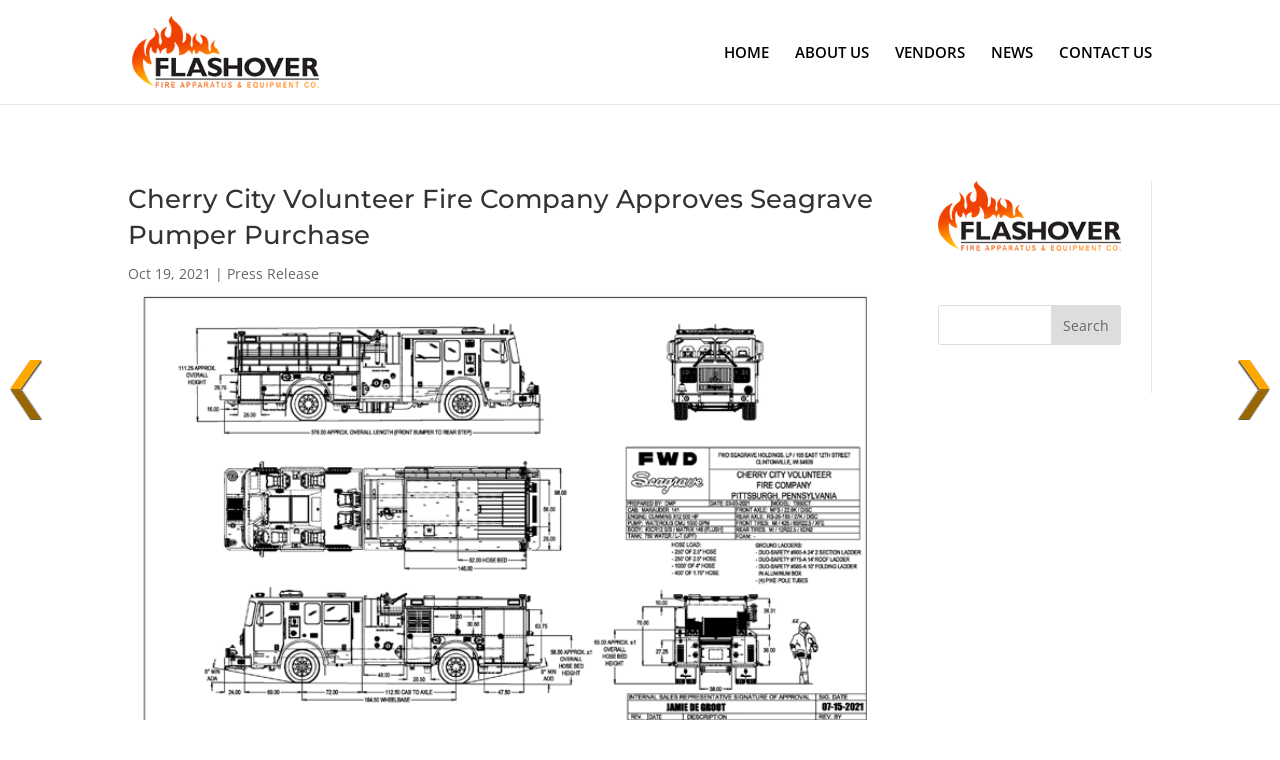

--- FILE ---
content_type: text/html; charset=utf-8
request_url: https://www.google.com/recaptcha/api2/anchor?ar=1&k=6LcCE9IcAAAAABvqmq0mrWnCmkfmRx5erbmgI9FV&co=aHR0cHM6Ly9mbGFzaG92ZXJmaXJlLmNvbTo0NDM.&hl=en&v=PoyoqOPhxBO7pBk68S4YbpHZ&size=invisible&anchor-ms=20000&execute-ms=30000&cb=d3qowcfuab6o
body_size: 48856
content:
<!DOCTYPE HTML><html dir="ltr" lang="en"><head><meta http-equiv="Content-Type" content="text/html; charset=UTF-8">
<meta http-equiv="X-UA-Compatible" content="IE=edge">
<title>reCAPTCHA</title>
<style type="text/css">
/* cyrillic-ext */
@font-face {
  font-family: 'Roboto';
  font-style: normal;
  font-weight: 400;
  font-stretch: 100%;
  src: url(//fonts.gstatic.com/s/roboto/v48/KFO7CnqEu92Fr1ME7kSn66aGLdTylUAMa3GUBHMdazTgWw.woff2) format('woff2');
  unicode-range: U+0460-052F, U+1C80-1C8A, U+20B4, U+2DE0-2DFF, U+A640-A69F, U+FE2E-FE2F;
}
/* cyrillic */
@font-face {
  font-family: 'Roboto';
  font-style: normal;
  font-weight: 400;
  font-stretch: 100%;
  src: url(//fonts.gstatic.com/s/roboto/v48/KFO7CnqEu92Fr1ME7kSn66aGLdTylUAMa3iUBHMdazTgWw.woff2) format('woff2');
  unicode-range: U+0301, U+0400-045F, U+0490-0491, U+04B0-04B1, U+2116;
}
/* greek-ext */
@font-face {
  font-family: 'Roboto';
  font-style: normal;
  font-weight: 400;
  font-stretch: 100%;
  src: url(//fonts.gstatic.com/s/roboto/v48/KFO7CnqEu92Fr1ME7kSn66aGLdTylUAMa3CUBHMdazTgWw.woff2) format('woff2');
  unicode-range: U+1F00-1FFF;
}
/* greek */
@font-face {
  font-family: 'Roboto';
  font-style: normal;
  font-weight: 400;
  font-stretch: 100%;
  src: url(//fonts.gstatic.com/s/roboto/v48/KFO7CnqEu92Fr1ME7kSn66aGLdTylUAMa3-UBHMdazTgWw.woff2) format('woff2');
  unicode-range: U+0370-0377, U+037A-037F, U+0384-038A, U+038C, U+038E-03A1, U+03A3-03FF;
}
/* math */
@font-face {
  font-family: 'Roboto';
  font-style: normal;
  font-weight: 400;
  font-stretch: 100%;
  src: url(//fonts.gstatic.com/s/roboto/v48/KFO7CnqEu92Fr1ME7kSn66aGLdTylUAMawCUBHMdazTgWw.woff2) format('woff2');
  unicode-range: U+0302-0303, U+0305, U+0307-0308, U+0310, U+0312, U+0315, U+031A, U+0326-0327, U+032C, U+032F-0330, U+0332-0333, U+0338, U+033A, U+0346, U+034D, U+0391-03A1, U+03A3-03A9, U+03B1-03C9, U+03D1, U+03D5-03D6, U+03F0-03F1, U+03F4-03F5, U+2016-2017, U+2034-2038, U+203C, U+2040, U+2043, U+2047, U+2050, U+2057, U+205F, U+2070-2071, U+2074-208E, U+2090-209C, U+20D0-20DC, U+20E1, U+20E5-20EF, U+2100-2112, U+2114-2115, U+2117-2121, U+2123-214F, U+2190, U+2192, U+2194-21AE, U+21B0-21E5, U+21F1-21F2, U+21F4-2211, U+2213-2214, U+2216-22FF, U+2308-230B, U+2310, U+2319, U+231C-2321, U+2336-237A, U+237C, U+2395, U+239B-23B7, U+23D0, U+23DC-23E1, U+2474-2475, U+25AF, U+25B3, U+25B7, U+25BD, U+25C1, U+25CA, U+25CC, U+25FB, U+266D-266F, U+27C0-27FF, U+2900-2AFF, U+2B0E-2B11, U+2B30-2B4C, U+2BFE, U+3030, U+FF5B, U+FF5D, U+1D400-1D7FF, U+1EE00-1EEFF;
}
/* symbols */
@font-face {
  font-family: 'Roboto';
  font-style: normal;
  font-weight: 400;
  font-stretch: 100%;
  src: url(//fonts.gstatic.com/s/roboto/v48/KFO7CnqEu92Fr1ME7kSn66aGLdTylUAMaxKUBHMdazTgWw.woff2) format('woff2');
  unicode-range: U+0001-000C, U+000E-001F, U+007F-009F, U+20DD-20E0, U+20E2-20E4, U+2150-218F, U+2190, U+2192, U+2194-2199, U+21AF, U+21E6-21F0, U+21F3, U+2218-2219, U+2299, U+22C4-22C6, U+2300-243F, U+2440-244A, U+2460-24FF, U+25A0-27BF, U+2800-28FF, U+2921-2922, U+2981, U+29BF, U+29EB, U+2B00-2BFF, U+4DC0-4DFF, U+FFF9-FFFB, U+10140-1018E, U+10190-1019C, U+101A0, U+101D0-101FD, U+102E0-102FB, U+10E60-10E7E, U+1D2C0-1D2D3, U+1D2E0-1D37F, U+1F000-1F0FF, U+1F100-1F1AD, U+1F1E6-1F1FF, U+1F30D-1F30F, U+1F315, U+1F31C, U+1F31E, U+1F320-1F32C, U+1F336, U+1F378, U+1F37D, U+1F382, U+1F393-1F39F, U+1F3A7-1F3A8, U+1F3AC-1F3AF, U+1F3C2, U+1F3C4-1F3C6, U+1F3CA-1F3CE, U+1F3D4-1F3E0, U+1F3ED, U+1F3F1-1F3F3, U+1F3F5-1F3F7, U+1F408, U+1F415, U+1F41F, U+1F426, U+1F43F, U+1F441-1F442, U+1F444, U+1F446-1F449, U+1F44C-1F44E, U+1F453, U+1F46A, U+1F47D, U+1F4A3, U+1F4B0, U+1F4B3, U+1F4B9, U+1F4BB, U+1F4BF, U+1F4C8-1F4CB, U+1F4D6, U+1F4DA, U+1F4DF, U+1F4E3-1F4E6, U+1F4EA-1F4ED, U+1F4F7, U+1F4F9-1F4FB, U+1F4FD-1F4FE, U+1F503, U+1F507-1F50B, U+1F50D, U+1F512-1F513, U+1F53E-1F54A, U+1F54F-1F5FA, U+1F610, U+1F650-1F67F, U+1F687, U+1F68D, U+1F691, U+1F694, U+1F698, U+1F6AD, U+1F6B2, U+1F6B9-1F6BA, U+1F6BC, U+1F6C6-1F6CF, U+1F6D3-1F6D7, U+1F6E0-1F6EA, U+1F6F0-1F6F3, U+1F6F7-1F6FC, U+1F700-1F7FF, U+1F800-1F80B, U+1F810-1F847, U+1F850-1F859, U+1F860-1F887, U+1F890-1F8AD, U+1F8B0-1F8BB, U+1F8C0-1F8C1, U+1F900-1F90B, U+1F93B, U+1F946, U+1F984, U+1F996, U+1F9E9, U+1FA00-1FA6F, U+1FA70-1FA7C, U+1FA80-1FA89, U+1FA8F-1FAC6, U+1FACE-1FADC, U+1FADF-1FAE9, U+1FAF0-1FAF8, U+1FB00-1FBFF;
}
/* vietnamese */
@font-face {
  font-family: 'Roboto';
  font-style: normal;
  font-weight: 400;
  font-stretch: 100%;
  src: url(//fonts.gstatic.com/s/roboto/v48/KFO7CnqEu92Fr1ME7kSn66aGLdTylUAMa3OUBHMdazTgWw.woff2) format('woff2');
  unicode-range: U+0102-0103, U+0110-0111, U+0128-0129, U+0168-0169, U+01A0-01A1, U+01AF-01B0, U+0300-0301, U+0303-0304, U+0308-0309, U+0323, U+0329, U+1EA0-1EF9, U+20AB;
}
/* latin-ext */
@font-face {
  font-family: 'Roboto';
  font-style: normal;
  font-weight: 400;
  font-stretch: 100%;
  src: url(//fonts.gstatic.com/s/roboto/v48/KFO7CnqEu92Fr1ME7kSn66aGLdTylUAMa3KUBHMdazTgWw.woff2) format('woff2');
  unicode-range: U+0100-02BA, U+02BD-02C5, U+02C7-02CC, U+02CE-02D7, U+02DD-02FF, U+0304, U+0308, U+0329, U+1D00-1DBF, U+1E00-1E9F, U+1EF2-1EFF, U+2020, U+20A0-20AB, U+20AD-20C0, U+2113, U+2C60-2C7F, U+A720-A7FF;
}
/* latin */
@font-face {
  font-family: 'Roboto';
  font-style: normal;
  font-weight: 400;
  font-stretch: 100%;
  src: url(//fonts.gstatic.com/s/roboto/v48/KFO7CnqEu92Fr1ME7kSn66aGLdTylUAMa3yUBHMdazQ.woff2) format('woff2');
  unicode-range: U+0000-00FF, U+0131, U+0152-0153, U+02BB-02BC, U+02C6, U+02DA, U+02DC, U+0304, U+0308, U+0329, U+2000-206F, U+20AC, U+2122, U+2191, U+2193, U+2212, U+2215, U+FEFF, U+FFFD;
}
/* cyrillic-ext */
@font-face {
  font-family: 'Roboto';
  font-style: normal;
  font-weight: 500;
  font-stretch: 100%;
  src: url(//fonts.gstatic.com/s/roboto/v48/KFO7CnqEu92Fr1ME7kSn66aGLdTylUAMa3GUBHMdazTgWw.woff2) format('woff2');
  unicode-range: U+0460-052F, U+1C80-1C8A, U+20B4, U+2DE0-2DFF, U+A640-A69F, U+FE2E-FE2F;
}
/* cyrillic */
@font-face {
  font-family: 'Roboto';
  font-style: normal;
  font-weight: 500;
  font-stretch: 100%;
  src: url(//fonts.gstatic.com/s/roboto/v48/KFO7CnqEu92Fr1ME7kSn66aGLdTylUAMa3iUBHMdazTgWw.woff2) format('woff2');
  unicode-range: U+0301, U+0400-045F, U+0490-0491, U+04B0-04B1, U+2116;
}
/* greek-ext */
@font-face {
  font-family: 'Roboto';
  font-style: normal;
  font-weight: 500;
  font-stretch: 100%;
  src: url(//fonts.gstatic.com/s/roboto/v48/KFO7CnqEu92Fr1ME7kSn66aGLdTylUAMa3CUBHMdazTgWw.woff2) format('woff2');
  unicode-range: U+1F00-1FFF;
}
/* greek */
@font-face {
  font-family: 'Roboto';
  font-style: normal;
  font-weight: 500;
  font-stretch: 100%;
  src: url(//fonts.gstatic.com/s/roboto/v48/KFO7CnqEu92Fr1ME7kSn66aGLdTylUAMa3-UBHMdazTgWw.woff2) format('woff2');
  unicode-range: U+0370-0377, U+037A-037F, U+0384-038A, U+038C, U+038E-03A1, U+03A3-03FF;
}
/* math */
@font-face {
  font-family: 'Roboto';
  font-style: normal;
  font-weight: 500;
  font-stretch: 100%;
  src: url(//fonts.gstatic.com/s/roboto/v48/KFO7CnqEu92Fr1ME7kSn66aGLdTylUAMawCUBHMdazTgWw.woff2) format('woff2');
  unicode-range: U+0302-0303, U+0305, U+0307-0308, U+0310, U+0312, U+0315, U+031A, U+0326-0327, U+032C, U+032F-0330, U+0332-0333, U+0338, U+033A, U+0346, U+034D, U+0391-03A1, U+03A3-03A9, U+03B1-03C9, U+03D1, U+03D5-03D6, U+03F0-03F1, U+03F4-03F5, U+2016-2017, U+2034-2038, U+203C, U+2040, U+2043, U+2047, U+2050, U+2057, U+205F, U+2070-2071, U+2074-208E, U+2090-209C, U+20D0-20DC, U+20E1, U+20E5-20EF, U+2100-2112, U+2114-2115, U+2117-2121, U+2123-214F, U+2190, U+2192, U+2194-21AE, U+21B0-21E5, U+21F1-21F2, U+21F4-2211, U+2213-2214, U+2216-22FF, U+2308-230B, U+2310, U+2319, U+231C-2321, U+2336-237A, U+237C, U+2395, U+239B-23B7, U+23D0, U+23DC-23E1, U+2474-2475, U+25AF, U+25B3, U+25B7, U+25BD, U+25C1, U+25CA, U+25CC, U+25FB, U+266D-266F, U+27C0-27FF, U+2900-2AFF, U+2B0E-2B11, U+2B30-2B4C, U+2BFE, U+3030, U+FF5B, U+FF5D, U+1D400-1D7FF, U+1EE00-1EEFF;
}
/* symbols */
@font-face {
  font-family: 'Roboto';
  font-style: normal;
  font-weight: 500;
  font-stretch: 100%;
  src: url(//fonts.gstatic.com/s/roboto/v48/KFO7CnqEu92Fr1ME7kSn66aGLdTylUAMaxKUBHMdazTgWw.woff2) format('woff2');
  unicode-range: U+0001-000C, U+000E-001F, U+007F-009F, U+20DD-20E0, U+20E2-20E4, U+2150-218F, U+2190, U+2192, U+2194-2199, U+21AF, U+21E6-21F0, U+21F3, U+2218-2219, U+2299, U+22C4-22C6, U+2300-243F, U+2440-244A, U+2460-24FF, U+25A0-27BF, U+2800-28FF, U+2921-2922, U+2981, U+29BF, U+29EB, U+2B00-2BFF, U+4DC0-4DFF, U+FFF9-FFFB, U+10140-1018E, U+10190-1019C, U+101A0, U+101D0-101FD, U+102E0-102FB, U+10E60-10E7E, U+1D2C0-1D2D3, U+1D2E0-1D37F, U+1F000-1F0FF, U+1F100-1F1AD, U+1F1E6-1F1FF, U+1F30D-1F30F, U+1F315, U+1F31C, U+1F31E, U+1F320-1F32C, U+1F336, U+1F378, U+1F37D, U+1F382, U+1F393-1F39F, U+1F3A7-1F3A8, U+1F3AC-1F3AF, U+1F3C2, U+1F3C4-1F3C6, U+1F3CA-1F3CE, U+1F3D4-1F3E0, U+1F3ED, U+1F3F1-1F3F3, U+1F3F5-1F3F7, U+1F408, U+1F415, U+1F41F, U+1F426, U+1F43F, U+1F441-1F442, U+1F444, U+1F446-1F449, U+1F44C-1F44E, U+1F453, U+1F46A, U+1F47D, U+1F4A3, U+1F4B0, U+1F4B3, U+1F4B9, U+1F4BB, U+1F4BF, U+1F4C8-1F4CB, U+1F4D6, U+1F4DA, U+1F4DF, U+1F4E3-1F4E6, U+1F4EA-1F4ED, U+1F4F7, U+1F4F9-1F4FB, U+1F4FD-1F4FE, U+1F503, U+1F507-1F50B, U+1F50D, U+1F512-1F513, U+1F53E-1F54A, U+1F54F-1F5FA, U+1F610, U+1F650-1F67F, U+1F687, U+1F68D, U+1F691, U+1F694, U+1F698, U+1F6AD, U+1F6B2, U+1F6B9-1F6BA, U+1F6BC, U+1F6C6-1F6CF, U+1F6D3-1F6D7, U+1F6E0-1F6EA, U+1F6F0-1F6F3, U+1F6F7-1F6FC, U+1F700-1F7FF, U+1F800-1F80B, U+1F810-1F847, U+1F850-1F859, U+1F860-1F887, U+1F890-1F8AD, U+1F8B0-1F8BB, U+1F8C0-1F8C1, U+1F900-1F90B, U+1F93B, U+1F946, U+1F984, U+1F996, U+1F9E9, U+1FA00-1FA6F, U+1FA70-1FA7C, U+1FA80-1FA89, U+1FA8F-1FAC6, U+1FACE-1FADC, U+1FADF-1FAE9, U+1FAF0-1FAF8, U+1FB00-1FBFF;
}
/* vietnamese */
@font-face {
  font-family: 'Roboto';
  font-style: normal;
  font-weight: 500;
  font-stretch: 100%;
  src: url(//fonts.gstatic.com/s/roboto/v48/KFO7CnqEu92Fr1ME7kSn66aGLdTylUAMa3OUBHMdazTgWw.woff2) format('woff2');
  unicode-range: U+0102-0103, U+0110-0111, U+0128-0129, U+0168-0169, U+01A0-01A1, U+01AF-01B0, U+0300-0301, U+0303-0304, U+0308-0309, U+0323, U+0329, U+1EA0-1EF9, U+20AB;
}
/* latin-ext */
@font-face {
  font-family: 'Roboto';
  font-style: normal;
  font-weight: 500;
  font-stretch: 100%;
  src: url(//fonts.gstatic.com/s/roboto/v48/KFO7CnqEu92Fr1ME7kSn66aGLdTylUAMa3KUBHMdazTgWw.woff2) format('woff2');
  unicode-range: U+0100-02BA, U+02BD-02C5, U+02C7-02CC, U+02CE-02D7, U+02DD-02FF, U+0304, U+0308, U+0329, U+1D00-1DBF, U+1E00-1E9F, U+1EF2-1EFF, U+2020, U+20A0-20AB, U+20AD-20C0, U+2113, U+2C60-2C7F, U+A720-A7FF;
}
/* latin */
@font-face {
  font-family: 'Roboto';
  font-style: normal;
  font-weight: 500;
  font-stretch: 100%;
  src: url(//fonts.gstatic.com/s/roboto/v48/KFO7CnqEu92Fr1ME7kSn66aGLdTylUAMa3yUBHMdazQ.woff2) format('woff2');
  unicode-range: U+0000-00FF, U+0131, U+0152-0153, U+02BB-02BC, U+02C6, U+02DA, U+02DC, U+0304, U+0308, U+0329, U+2000-206F, U+20AC, U+2122, U+2191, U+2193, U+2212, U+2215, U+FEFF, U+FFFD;
}
/* cyrillic-ext */
@font-face {
  font-family: 'Roboto';
  font-style: normal;
  font-weight: 900;
  font-stretch: 100%;
  src: url(//fonts.gstatic.com/s/roboto/v48/KFO7CnqEu92Fr1ME7kSn66aGLdTylUAMa3GUBHMdazTgWw.woff2) format('woff2');
  unicode-range: U+0460-052F, U+1C80-1C8A, U+20B4, U+2DE0-2DFF, U+A640-A69F, U+FE2E-FE2F;
}
/* cyrillic */
@font-face {
  font-family: 'Roboto';
  font-style: normal;
  font-weight: 900;
  font-stretch: 100%;
  src: url(//fonts.gstatic.com/s/roboto/v48/KFO7CnqEu92Fr1ME7kSn66aGLdTylUAMa3iUBHMdazTgWw.woff2) format('woff2');
  unicode-range: U+0301, U+0400-045F, U+0490-0491, U+04B0-04B1, U+2116;
}
/* greek-ext */
@font-face {
  font-family: 'Roboto';
  font-style: normal;
  font-weight: 900;
  font-stretch: 100%;
  src: url(//fonts.gstatic.com/s/roboto/v48/KFO7CnqEu92Fr1ME7kSn66aGLdTylUAMa3CUBHMdazTgWw.woff2) format('woff2');
  unicode-range: U+1F00-1FFF;
}
/* greek */
@font-face {
  font-family: 'Roboto';
  font-style: normal;
  font-weight: 900;
  font-stretch: 100%;
  src: url(//fonts.gstatic.com/s/roboto/v48/KFO7CnqEu92Fr1ME7kSn66aGLdTylUAMa3-UBHMdazTgWw.woff2) format('woff2');
  unicode-range: U+0370-0377, U+037A-037F, U+0384-038A, U+038C, U+038E-03A1, U+03A3-03FF;
}
/* math */
@font-face {
  font-family: 'Roboto';
  font-style: normal;
  font-weight: 900;
  font-stretch: 100%;
  src: url(//fonts.gstatic.com/s/roboto/v48/KFO7CnqEu92Fr1ME7kSn66aGLdTylUAMawCUBHMdazTgWw.woff2) format('woff2');
  unicode-range: U+0302-0303, U+0305, U+0307-0308, U+0310, U+0312, U+0315, U+031A, U+0326-0327, U+032C, U+032F-0330, U+0332-0333, U+0338, U+033A, U+0346, U+034D, U+0391-03A1, U+03A3-03A9, U+03B1-03C9, U+03D1, U+03D5-03D6, U+03F0-03F1, U+03F4-03F5, U+2016-2017, U+2034-2038, U+203C, U+2040, U+2043, U+2047, U+2050, U+2057, U+205F, U+2070-2071, U+2074-208E, U+2090-209C, U+20D0-20DC, U+20E1, U+20E5-20EF, U+2100-2112, U+2114-2115, U+2117-2121, U+2123-214F, U+2190, U+2192, U+2194-21AE, U+21B0-21E5, U+21F1-21F2, U+21F4-2211, U+2213-2214, U+2216-22FF, U+2308-230B, U+2310, U+2319, U+231C-2321, U+2336-237A, U+237C, U+2395, U+239B-23B7, U+23D0, U+23DC-23E1, U+2474-2475, U+25AF, U+25B3, U+25B7, U+25BD, U+25C1, U+25CA, U+25CC, U+25FB, U+266D-266F, U+27C0-27FF, U+2900-2AFF, U+2B0E-2B11, U+2B30-2B4C, U+2BFE, U+3030, U+FF5B, U+FF5D, U+1D400-1D7FF, U+1EE00-1EEFF;
}
/* symbols */
@font-face {
  font-family: 'Roboto';
  font-style: normal;
  font-weight: 900;
  font-stretch: 100%;
  src: url(//fonts.gstatic.com/s/roboto/v48/KFO7CnqEu92Fr1ME7kSn66aGLdTylUAMaxKUBHMdazTgWw.woff2) format('woff2');
  unicode-range: U+0001-000C, U+000E-001F, U+007F-009F, U+20DD-20E0, U+20E2-20E4, U+2150-218F, U+2190, U+2192, U+2194-2199, U+21AF, U+21E6-21F0, U+21F3, U+2218-2219, U+2299, U+22C4-22C6, U+2300-243F, U+2440-244A, U+2460-24FF, U+25A0-27BF, U+2800-28FF, U+2921-2922, U+2981, U+29BF, U+29EB, U+2B00-2BFF, U+4DC0-4DFF, U+FFF9-FFFB, U+10140-1018E, U+10190-1019C, U+101A0, U+101D0-101FD, U+102E0-102FB, U+10E60-10E7E, U+1D2C0-1D2D3, U+1D2E0-1D37F, U+1F000-1F0FF, U+1F100-1F1AD, U+1F1E6-1F1FF, U+1F30D-1F30F, U+1F315, U+1F31C, U+1F31E, U+1F320-1F32C, U+1F336, U+1F378, U+1F37D, U+1F382, U+1F393-1F39F, U+1F3A7-1F3A8, U+1F3AC-1F3AF, U+1F3C2, U+1F3C4-1F3C6, U+1F3CA-1F3CE, U+1F3D4-1F3E0, U+1F3ED, U+1F3F1-1F3F3, U+1F3F5-1F3F7, U+1F408, U+1F415, U+1F41F, U+1F426, U+1F43F, U+1F441-1F442, U+1F444, U+1F446-1F449, U+1F44C-1F44E, U+1F453, U+1F46A, U+1F47D, U+1F4A3, U+1F4B0, U+1F4B3, U+1F4B9, U+1F4BB, U+1F4BF, U+1F4C8-1F4CB, U+1F4D6, U+1F4DA, U+1F4DF, U+1F4E3-1F4E6, U+1F4EA-1F4ED, U+1F4F7, U+1F4F9-1F4FB, U+1F4FD-1F4FE, U+1F503, U+1F507-1F50B, U+1F50D, U+1F512-1F513, U+1F53E-1F54A, U+1F54F-1F5FA, U+1F610, U+1F650-1F67F, U+1F687, U+1F68D, U+1F691, U+1F694, U+1F698, U+1F6AD, U+1F6B2, U+1F6B9-1F6BA, U+1F6BC, U+1F6C6-1F6CF, U+1F6D3-1F6D7, U+1F6E0-1F6EA, U+1F6F0-1F6F3, U+1F6F7-1F6FC, U+1F700-1F7FF, U+1F800-1F80B, U+1F810-1F847, U+1F850-1F859, U+1F860-1F887, U+1F890-1F8AD, U+1F8B0-1F8BB, U+1F8C0-1F8C1, U+1F900-1F90B, U+1F93B, U+1F946, U+1F984, U+1F996, U+1F9E9, U+1FA00-1FA6F, U+1FA70-1FA7C, U+1FA80-1FA89, U+1FA8F-1FAC6, U+1FACE-1FADC, U+1FADF-1FAE9, U+1FAF0-1FAF8, U+1FB00-1FBFF;
}
/* vietnamese */
@font-face {
  font-family: 'Roboto';
  font-style: normal;
  font-weight: 900;
  font-stretch: 100%;
  src: url(//fonts.gstatic.com/s/roboto/v48/KFO7CnqEu92Fr1ME7kSn66aGLdTylUAMa3OUBHMdazTgWw.woff2) format('woff2');
  unicode-range: U+0102-0103, U+0110-0111, U+0128-0129, U+0168-0169, U+01A0-01A1, U+01AF-01B0, U+0300-0301, U+0303-0304, U+0308-0309, U+0323, U+0329, U+1EA0-1EF9, U+20AB;
}
/* latin-ext */
@font-face {
  font-family: 'Roboto';
  font-style: normal;
  font-weight: 900;
  font-stretch: 100%;
  src: url(//fonts.gstatic.com/s/roboto/v48/KFO7CnqEu92Fr1ME7kSn66aGLdTylUAMa3KUBHMdazTgWw.woff2) format('woff2');
  unicode-range: U+0100-02BA, U+02BD-02C5, U+02C7-02CC, U+02CE-02D7, U+02DD-02FF, U+0304, U+0308, U+0329, U+1D00-1DBF, U+1E00-1E9F, U+1EF2-1EFF, U+2020, U+20A0-20AB, U+20AD-20C0, U+2113, U+2C60-2C7F, U+A720-A7FF;
}
/* latin */
@font-face {
  font-family: 'Roboto';
  font-style: normal;
  font-weight: 900;
  font-stretch: 100%;
  src: url(//fonts.gstatic.com/s/roboto/v48/KFO7CnqEu92Fr1ME7kSn66aGLdTylUAMa3yUBHMdazQ.woff2) format('woff2');
  unicode-range: U+0000-00FF, U+0131, U+0152-0153, U+02BB-02BC, U+02C6, U+02DA, U+02DC, U+0304, U+0308, U+0329, U+2000-206F, U+20AC, U+2122, U+2191, U+2193, U+2212, U+2215, U+FEFF, U+FFFD;
}

</style>
<link rel="stylesheet" type="text/css" href="https://www.gstatic.com/recaptcha/releases/PoyoqOPhxBO7pBk68S4YbpHZ/styles__ltr.css">
<script nonce="GJg6nYiSiuwwXoVEe7MOig" type="text/javascript">window['__recaptcha_api'] = 'https://www.google.com/recaptcha/api2/';</script>
<script type="text/javascript" src="https://www.gstatic.com/recaptcha/releases/PoyoqOPhxBO7pBk68S4YbpHZ/recaptcha__en.js" nonce="GJg6nYiSiuwwXoVEe7MOig">
      
    </script></head>
<body><div id="rc-anchor-alert" class="rc-anchor-alert"></div>
<input type="hidden" id="recaptcha-token" value="[base64]">
<script type="text/javascript" nonce="GJg6nYiSiuwwXoVEe7MOig">
      recaptcha.anchor.Main.init("[\x22ainput\x22,[\x22bgdata\x22,\x22\x22,\[base64]/[base64]/MjU1Ong/[base64]/[base64]/[base64]/[base64]/[base64]/[base64]/[base64]/[base64]/[base64]/[base64]/[base64]/[base64]/[base64]/[base64]/[base64]\\u003d\x22,\[base64]\x22,\x22wq3Cg8KHH29cehnDsMKlwrZTwo/CnsOYdMOcbMK0w4TCtBBZO2HDrTgawoYxw4LDnsOkSCpxwo3Cp1dhw4XChcO+H8OOScKbVCZzw67Dgw/CuUfCskNaR8K6w5Z8ZyEowrVMbg7CihMaRMKfwrLCvy9pw5PCkB3ClcOZwrjDvifDo8KnGMKbw6vCsyDDnMOKwpzCtVLCoS9mwrohwpcrFEvCs8O3w7PDpMOjY8OcACHCtcOWeTQOw5oeThDDgR/CkWQpDMOqVUrDslLChMKwwo3ClsKid3Yzwr7DscK8wowfw5otw7nDjQbCpsKsw7VNw5Vtw5VAwoZ+AcKfCUTDtcO8wrLDtsO+AMKdw7DDm38SfMOESW/Dr3VmR8KJGMOnw6ZUb0hLwoc7wr7Cj8OqcEXDrMKSO8OWHMOIw7jCqTJ/fsK1wqpiLmPCtDfCqTDDrcKVwrZ+Gm7CnMKawqzDviNfYsOSw7/DqsKFSF7Di8ORwr4cIHF1w5osw7HDicOYI8OWw5zCr8KTw4MWw7hvwqUAw4XDh8K3RcOVbETCm8KPVFQtP1rCoChZbTnCpMKrWMOpwqwGw6trw5x5w7fCtcKdwppkw6/[base64]/DqMO+TsOuwoQ9PsK3PWDCj8Oqw4PChVjCuyhVw5nCmcOOw78fW01mFsK6PRnCmCXChFU7woPDk8Onw6bDvRjDtwhfOBV6VsKRwrsdNMOfw61uwrZNOcK6wpHDlsO/w7IPw5HCkQ5fFhvCkMOcw5xRcMKhw6TDlMKCw4jChho5wqZ4ShYfXHo3w7pqwplMw75GNsKSO8O4w6zDgFZZKcOEw7/Di8O3N2VJw43Cs2rDskXDlzXCp8KfQCJdNcO0YMOzw4hlw4bCmXjCusOcw6rCnMOvw5MQc1t+b8OHaTPCjcOrJDY5w7UUwoXDtcOXw7TCqcOHwpHCnydlw6HCjcKHwoxSwpjDqBh4woLDtsK1w4BjwoUOAcK1RcKRw4TDoHtXfAZ4wpbDscKVwr3CrHjDkm/DlRLCq3XCoR7DqUYFwrMmcBPCrcKqw6bCjMKMwrVsBQPDl8OLwovDtFtnI8K6w7XCiQhowpVOK3kAwqJ5A0bDikEDw4IWc1xYwrvCt3EfwpN1NcKfeybDk3/DjsOxwqHDvcKPWcKYwrkbw6bCnsK7wrlcG8KswoDCusK8M8KLUSHDvcOzBy/[base64]/DmEUSbsKYwp/DiWfDmcOrw7I5wr5ewrnCucOuw7TCvRhGwrRDwoJ0w7jCiDTDp1B8XnV3H8KjwrIKfcOuwq3DqzLCq8O9w4R/VMOQBljCkcKQLARpdg8kwo57wpsafWXDhsO2UUPDmMKrAmEOwr1DEMO+w4/CqD3Co37DiiPDtcKSw5rDvsOpYcODEnvCqStKw41QN8Okw4EcwrE+MsKZFxTDrMKhYMODw5/DvcKuQWtHD8O7woTDkHF+wqfCqEbCi8OcLMOaUCfDmB7DtwTCncOhNFLDuBEpwqBEGWJ2PMOdw6lKAMK5w6LChH3DlmvDt8KBwqXDmjJww5fDhDN5McOZwo/DpinCixpxw5XDjEQtwq/DgcKFWMONcMKBw5LCinhXfDHDqlpFwr5lUS/CmTY6wrfClcKETFk0wqZrwrl7w7Q2w5xtNsO6AsKWwo9cwoJRWnTCjyB/[base64]/DpsOzGsOuwrPCgxzCmSFVTMOHKw56EcOmw5Nlw5QUwqjCs8OADQRSw4DCvQPDp8KXcT9Rw5vCvhDCnMO1woTDmWTCljAzBGfDlAoZKMKJwo3Cpj/Di8OYMgjCujlNDXdyfcKIe07CvsOQwrtuwqsGw6h+FcKMwoPDhcOWwobDj0TCq2UxDsKrEsO1P0fCm8ObNC4BesOTdkdpMRvDpMOzwqvDgVnDnsKvw6wiw6M0wpUIwrMTVXjCisO7O8KyLMOWL8KGe8KNwpsKw51aXB0NY10ew6LDoXnDjnphwq/[base64]/DlihwZ3PDvQTCnXFlFSAyccKUwoxHTsOwwrjCs8K/OMOmwqvDj8OeFhRzPgTDhcOvw40WfBTDlV8zBAADA8OaVzLCgcKgw55PXn1jSA3DrMKJUMKIAMKjwrjDjMOwLGHDt07ChTcBw6PDtsOcVSPCkSgeeUjDtgQPwrQAP8OnLDnDkBjDgcKRVGIOE1vCjSMPw4gvTF0zwpFiwrI2ThbDosO/woDCjHg+YMKwOcK+e8O0bV82PcK9K8K2wpIJw6zChBlCFyvDrDFlIMKSZXFzBwYjOUEVAxjCk1nDk2bDuikDwrJRw6UodcKuHgkAMsKKwqvCuMODw47Cm0Jaw4weasK/[base64]/CnD3DisKaw7XDrCQyb8Kuw5DDhcKGK8OVwoRAw7nDm8OOw77DisO9wrXDlsOFNhcHaTIfw5BuMsK6PcKTXS9TXyYNw5/DmsOSwptQwrDDtREwwpsawoHCsS3CiTxhwozDiSvDmsKaX2h9YBjCmcKZKcO5wqYVKMKhwqLCmQ7CmcKlL8O/EDPDri4dwonCmHjClzYCRMK8woTCqiHCmMOyB8KKKXQARcK1w5Z2KHHCjCzCpSkwFMOBTsK7wrHDinjCq8KfQj/DiSfCgVohfsKBwpzClQnChwvCk1vDkEnCjkjCnjJXKzfCq8KMGsOXwqPCmsOrST0+woXDlMOaw7cMVxNPMcKIwppUDMO/w7Jcwq7CrcK/[base64]/fcO6dyYEBsKVwoTDrU9twqEZBhLDnRvDsBjCisOfIyg8w6/[base64]/Ch8KHw57Cg8KSw7LDpcO3TsOcw70LXsO6w6kjwoLDlAARwoY1w6vDqQTCsXhrR8KXVsOsSg9VwqE8RMKtFMOfVworCH7DhgzDuFPDmT/Co8O9Z8O4w4rDoRFSwoAtXMKkJCXCg8OIw75wZHlvw5Fdw6Rda8OSwqEXNCvDsTUgwqRBwo4/ck8pw73Do8Ogcl3Clz3CiMKifcK1FcK4MipBa8Ohw67Co8K0w5FOQcKEwqdDXGo4RjvCiMOWw7dhw7I+dsK0wrcDK0QHAQPDuUpqwp7Dh8OCw63Cr3oCwqI+S0vDisK/OQRvwpvCrcOdZBgLbT7DucKawoUuw4bDusK/[base64]/CnsKWCcKGHcO0MTRkwosqd8OtCH03wrnDqFjDmkZgwqhCOCHDmcKFIjZqBj7CgMOqwp0lbMOVw7vCvsKIwp/DhURYQTzCsMO/w6PDuXh8wr7DoMOGwrIRwonDisKYwqnCq8K/azEvwrzCnwPDq1E8wrzDmcKawo4pcsKaw4twPMKOwrEJI8KEwrDCicKNeMOgPsKPw4fChV3Dl8KTw60JPsO6HMKKVsKYw5zCiMOVKcOMbDXDriUqw61cw77DvsOoNcO9FcOVNcOTN18GWEnClUfChMOfIT5Cw5EDw7LDp2B/PSPCsDtKJcKYAcK/[base64]/DpsO9d8OTw73Cj0PDl8Onw6nDhMOAO8K0wonDrAdtw4hHKsKjw6XDrFVAYXvDpS9tw7HDncKVeMK7wo/DrcKUN8Onwqd1U8Kyd8KcFMOsJ1UewopBwpNOwoQWwrfDsnBQwpRgVEbCon4kwpzDtMKXCyQ9MXppdRfDpsOSwrXDtBxmw4kFTBIoHSV3wrwgUUV2Pl9UDV/Clm9Yw7bDsyXCqcKew7vCmVFCDWA+wqvDpnXCo8O2w65bwqJDw6DCjsKrwp4hcwDCssKRwrcOwrxHwqXCn8KYw6nCgE1sanpew51cCVYFXSHDi8KywrYyZWJRc2UKwo/[base64]/DlnIJLBnDo8O8wqozw4zCssO9w7fDpHXCmA83XmkBGMOMwoZ7ecOnw7/Cq8KcaMKPL8K6wqAJw5DDjRzCjcKmcWkdGwjCtsKPVMOCwqbDl8KCbirClTHDpkhOwrTCkMOuw74CwrPCiSXDn2/DvTlgTT4+UMKQTMOxE8Ovw50wwoUJNCDDhGlyw4tqDB/DgsOVwpkCRsO2wpQFTVVTw5h7w4QvQ8OOcBTDik1pd8OELj9KWsKKwoBPw77DnsOZCHLDoQnCgjDCgcOqFT3CqMOIw5nDlXnChcONwp7DiBZYw4rCncOSOyVHwrI0w4csAgnDjGVbJ8OowqNIwpXDsTt4wpJ9W8OuVMKnwp7CisKdwo/CvnU6wp8LwoPCiMO4wrrDsGbDg8OKPcKHwoXCkQxiK088O03Cr8KBwoV3w6JSwqs+AsKoCsKTwqXDlyHCvgA+w5JUJG/DusKMwqxDdEJoI8KJwo0desOBbnZjw6Q8w51+HAHCj8OPw5jCh8OAHCphw5XDh8Kuwo3DjSfDsnbCvFrDosKQw5ZLwr8xw6/DlEvCiBwcw6whZCjCi8KFZgfDrsKtaB7CtcOCQ8KWWTTDmsKtw7vDh30lKMOBw7HCoQ8Ew6RbwrzDlzk7w4psTyB4LcO4wpJFw64Dw7Y3BXhRw707wpFCT2BsLcOrw4nDq2Bdw6dfVA8UVXXDu8K2w6ZUZsKDJsO1NcO/e8K8wrXCgRUuw5bDgcK4NMKfw49GCsO+chlTDG4SwqVxwp9BCsO4NXLDsgMXCMObwrLDi8Krw4g7JyrDk8OuUWJcMcKqwpjCncK1w4jDosO4woXDo8O9w5zCmAF1T8Oqwo8pW3hVw5vDjQXDhsOkw7bDv8ODZsOGwrvClMKfwp7CkCZCwrkyV8O/wrdhwrBhw7LDrsOZPlrClUjCsyFLwpYjTsOIwrPDiMK6ecOow7HCoMODw7ZDEnbDlsKWwqTDq8OLT2TCu0UowofCvQgIw77DlULDvEMEeGB1A8OWPm85amLDpHHClMOOwq7CjcOAMmzCjWnClA8/[base64]/CrcOFbkA7DMOKw7poKSZQKFrCu8KuTgooJiDCuWkWw4XCsQdmw7DCtQDDjjVuw4LCjMO6cAjCmsOzNMKCw4VaXMONwrtSw6NHwpDCpsOYwpUoejrChsODCihFwojCtlRLO8ORT1/DgE9hVH/[base64]/Dl8OsZ8OnwoxFwqo6wrcJCcKdaUNOwpxPw60jMMKyw4fDj3Mhb8OwRyBMwpfDqcOmwp80w44Cw48qwpvDgMKnU8OeEsOuwq9xwr/CsXvCn8O9MWVzfcK/L8KldnsIUW/CrMODRMKEw4oOPcOawoNjwphOwoxPf8KHwoLCicOwwqQnOsKETsOXYQ7Cn8KOwq3DgMKWwpHCpWplLMKtwrzCuF8cw6DDh8OVLcOOw6jDg8OPYjRvw7LCiGwfw7bDk8KoPlpLV8O9ZRbDgcOywq/DmCpcP8K0DmfDt8Kle1klQMKkPWlLw6TCoGsQw5NQKXTDpsKnwqnDpcOaw5fDucO4V8O6w47CrcOMR8Ofw6bDiMKwwpDDh2M9YsOowo3CpsOLw6FmPxIDYsOzw6zDiwZbw6h8w7LDmHF/wr/Dtz3ClsKpw5vDssOFwoDCvcKQf8KJCcK4RMOew5pMwpRIw44kw6rCi8O/w5Ird8KKRnLCsQbDjADDuMK3woLCoGvCmMKEcClWYj7CsR/Ds8OqGcKWUHjCtsK2Dy8yQMOAXWDChsKPPMOgw60ZQWEkw7jDq8KkwrLDvRwTwoPDqcKPFsOhJMOlAwTDt2p1fnTDny/CgF7DmzEywo1yI8Orw6dfKcOsMMK1QMOcwoNWK3fDg8OBw61vO8ODwpp/wp3CpA9ww5jDpmpZcWJ5VQzCkMOmw6lWwo/Dk8O+wqBUw6zDqhANw5o/T8K7esO/asKMwrPDjMKGD0XCgEcZwoRvwqUKwrsvw4dGaMOSw5fCihk/E8OvHjjDssKLdkzDtl5uSE/DsjXDvkXDtMKWwq9vwqgSFg3Drn84woHCnMK0w65rZsOqThHDpR7DisOFw4MmXsOkw45RXsOmwonChsKOw6jCo8Ouwp9fwpcxRcKLw44Xwp/[base64]/w43CjSBxK8OqX2nCrsO4NMK1ZMOXw4hSw45dAcO5E8KdTsKWw7/DmcKHw7HCrMOSKQ/CoMOmwrYgw6TDqwoBw79hw6jDpRctw47CvGxWw5/DqsOXPSIcNMKXw6ZgGVvDjm3DvMKEw6IYwpPCiQTDtMKBw4BRcSYJwp8mwrjCi8KsV8KQwrrDs8Osw71mwoXCmsKBwr1JdcKdwoxWw4XCkTsXCgAYw4rCj2snw7HCvcKBBcOhwqtuJMO8ScOmwp8vwr3Dp8OjwrfDjS/DigLDj3rDtlLCq8OvTBXDqcOmw5gyfVnDrWzCsHbDkm7Dvi4LwrnCmsKgJEY9woELw73DtMOnwrIRNsKlVsKnw4QpwoFheMK1w6HClcOEw5VDe8OWQhXCoALDssKmBknDiTYYCcOFwpBfw5/CgMKTZyXCqiV4CsOTMcOnFRUiwqM0BsO8ZMOvWcKJwolLwopJQ8O/w7YPCyJUwrMoSMKuw5YVwrtPw4vDtmNGM8KXwogAw6dMwr3CjMOsw5HCnsOoQMKxZDcEw6hbT8Owwq7CvSnDksOywq7DuMKhVwnCmD7CvcKlasOPeAkFKR8Mw67DvcKKw7Ufw5E5w7Baw4oxB15HR1law63DuHBGfcK2wrvCmMKUJnjDk8KICkMQwpxXJ8OEwp/DicONw6FZB0Y0wo1rW8KaDjPCncKEwowsw5vDv8OuB8KjCcOOa8O0JsKFw7vCp8OGwqPDhQ/CgcOHVsOqwqshGlLDmAHCj8Onw7nCrcKfw4fDlVXCgsK0wocvQsKbQ8K+Vl47w71Gw4Y1fGM/JsKIQx/Dk23Ct8KzaivCkj3Dt2IBH8Oaw7/CmMO/[base64]/[base64]/CvsOOOFYsw4vCqMObdlPCoE4Ew4FcRsKTcsKTw6/Dm1PDrsK1wpnCpsK7w6NXcMOTwpvCpR03w4vDr8O2ennCgR5oBT7Cj0DCqcOJw7t2cgXDi2DDrcO6wpsEwovDmXLDkH9ZwpvCohDCosOPG2x4GWvCvgjDlcOgwqXCg8KAdmrCjW/DhsOqYcOlw4TCgDBOw4sfFsKRbE1UasOiw4oGwp/DiUd6asKSJ0tOwpjDqMKEwq3CrsKswrTCo8Krw5AnHMKmwpR0wr3CscKsIUENw63Dm8KdwqLChsKvRcKRw7MNKUttw6MVwqJIGWx+w6kvAMKUwocHCRrDhTd8UWHCisKGw5fDi8Ovw7tGF2fChBHCkBPDg8OTawHDgATCpcKCw7RHwo/DtMKwQ8K/woEsHy9qwo3CjMKeZgg6fcO0WsKuB3bCkMKHwpReLMKhRDRVwqnCkMOyQcKAw4TCtx7DvFwoXDB4JFHDlMOdwr/[base64]/RcKhKQsYOsOUwr7Ck8OUw4rCmcKfw4LCpsKyUWDCp8OWwojDvsKtHkwyw6h7NwtGZcOAKsOZasKvwr11w7hmGgszw4DDg0lmwowyw6DCjDszwq7CtsO7wozCnSZ8UCxKcyXCjsOhDR4bwoF8SsOqw6dETsOQJMKbw6vDsXzDksOnw57CgVpfwr/DoSDCsMK1e8Kpw5XCghpkw4N4H8OIw40UDG3CoEVrRsOkwrDDvMO1w7zCqT50wop5Cx3DvSnCmjvDnMOGcjpuw6fDtMORwrvCusOFwpTCisK2IBLCosOSw4XDn1AwwpHDllTDqsOqecK5wrzCqcKrdznDjELCoMKMN8K4wr/[base64]/DkDpTwqByw6ESwoDCuWldLUJnw51rwrHDr8KyU2QeacOmw68yMH55wowiw5AwLQwawovCmU7DjmoVYcKwRy/[base64]/Cv2Unw7vCgCdtSMO5O14wV8Oyw75IwpRPwpTCoMOBMxkkwqEVNcKIwrZywqfDsnXCuCHDtiZmw5rCnRV5wppYE3HDrg/DmcOnYsOnBRZyW8KzOMKsA0nCrEzCl8OWPEnDq8ONw73DvhAJccOIU8OBw5Y+d8O4w7nChRMRw7zChsKfMT7DqwvCssKOw4zCjyHDiVMSYcKUM3/Dhn/CscOfwoUKe8K1UTAQfMKIw5TCsxfDv8KbJsOaw5jDs8KPw5gCXzLCjXTDvyYHw7NawqrCksKFw4LCv8K8w7jCtgZUQsOoJHkQSRnDv358w4bDoG/CphHCg8O2wqsxw6I8LMOFScOIH8KKw49LekjDnsKGw4N6bMOeY0PClsKqwovCo8ObVz/DpSMcfsO4wrvCmUHDvEHCvgTDscOfKcOgw71ACsOmLhA2OMOpw4/Dl8KJw4VNb1DCh8Okw6/CrT3DhFnDjwQffcObFsOBwpbClsKTwq7DuSzDq8K+TsKqCF7DuMKZwo1yTmLDnEPDo8KcZwVaw6t/w4BRw6Zgw6DDpsO0U8OPw4/Cp8O2ETBswr04w51DY8OIKU5kwrh6wpbCl8OpJyl2L8ODwrPCisOdwqLCtk0UOMOoVsOdcTxiTUvCnQs9w6PCtcKqwr/Cr8Kxw47Cn8KSwp8yw5TDghcpwq8EJARFacKMw4XCiz7DmlvCpBFXwrPClMO/Hm7CmAhdL1nCmkfCnF4gwpozw5jDocKbwp7DuFvCgcOdw7TCmsOtw4dUNMO/B8OdEzNvL0EERMKiw5B/[base64]/CiiXCjjbCj0hGBFHCgj3CoArDv8OZJ8KvVXQNEyHClMO6O1DDuMOAw7rCj8KkJT9ow6TCjyXCsMK6w6h8w4kRUsK1O8KmQMK3PQ/DvmDCu8OSFG95wq1Rwp5ow5/DgmU5JGssGsOTw41ueCPCpcKSQMK2NcK6w7x4w6fDmQPChXvCiwnCmsKpfcKFQ1JOBy5mW8KRTMO5H8OgZ2Eew43CsFTDpsOSA8K7wrzCk8OWwpk8Z8KZwoXChgbCpMK5wqDCtDgrwpVfw77CmcK+w7LCjD3DmwM9wqrCo8Kbw79fwrDDmQg9w6/CuElBHsOPPMO6w4dyw7xFw5HCtcO2KAZaw6sPw7PCvGjDrn7Dg3TDsDIDw7xlQsK8XVzDgxoHaHwSTMKFwp/CmxZGw4LDrsOGw6vDi0MGDWUzw4TDjl/Dn1cLXh1dZsKfwoheVsO1w6bDhicvL8OUw67CvcO/[base64]/Cu8KxNcOxWw7DkcOkwpTDu1piwqwbRsK1w6NOXcO/Ol/Dt1XCnBEHCsOlLX3DoMKVwoLCojvDnAnCq8KwYGxJwozCvhvChlzCsi12L8KCTcO1OEvDssKHwqvDosK7fhHDg0o0AsO7EsOKwpMjw7PCo8OMb8Ojw6rCl3HCvwDCk3QMbsKncwdyw43ChS5jY8OYwoDCqVLDvXsSwocwwoETCgvCik7DoR/CpAXCiAPDoRDCgsOIwqArw6lQw6jChExEwoNlw6bCrUXClMOAw4vDssOJcMO0wrxiDj1VwrrCiMO4woU3w5zDrsKwHyzDkzLDhmDCvcORR8Opw4ltw7h6wr8tw4IHw5wGw7jDpcOzcMO5worCn8KlR8Kya8KTMsKcE8Omw4DClmsTw6M2wr8NwoDDiyXDukPCmS/[base64]/[base64]/CtcKVKcO4wpFjwod+w794w6jDvRMUw63DvibDuE/CowxLSMKBwrFDw69QKsOSw5LDkMKjfQvCpz9zeRrCmsO/MMKgwqDDrh3ClSEXe8Kjwqhow7FQPSk5w5bCmMK1YcObYcKqwoN0w6jCvWLDicO9GzXDvzLCm8OFw6crF2LDhEFswpUVw6cTAl3DsMOGw4tmMFjChcK7UgLChF4wwpjCrTrCtWzCvg0qwobDhg3CpjVWCT9lw5/CkALDhsKQd1Bva8OPX2nCpMOgw4vDuzfCnMO1a2lSw7VTwplQWHLCpTXCjcO9w60rw7HDlBDDn1pmwrPDhVhAF35jwrUswpTCs8Osw6kuwoRNYMOIViU4OxB4V2/DscKJw6MLwoAdw7XDmsO1FMKadcKcKj3CoGPDhsO8fR8ROGUUw5xzAXzDvsOQR8KXwoPCukjCtcKnwrrDksKXwpLDrX3Cn8K6cg/CmsKhwrrCs8K1w7TDmMKoI03Cpm7DkcOzw6rClMKTb8Kyw5jDqWY6IVk+VsOuVmMiTsOTBcOoV2Btw4LDsMO0KMKAAhg6w5jCg28Kwq1BAsK6wr7DuFYNw755LMKFw7bDusOaw47Ci8OMPMKKckUVIQXCpcOGw7w+w4x2YGxww7/[base64]/eR3CrxYLDcK1eyPDhcKdZDJxZcOGwoUpACAyWcOdw5jCtTrDg8OqVMO/R8OGJcO4w5YtOhkfCCwbcV1yw7zDthhxVwgPw5Exw7FGw4vDtx4EfSlOL23CnsKuw4ZEcQQeLsOuwp/DuDDDlcOYCWDDhxNFHxcKwqfCrQYXw5IbPUjCocKkwqDCog/CizrDjCwmw5rDm8Kaw7gCw75+U2/ChcKiw6/Dt8OaXsOgLsOXwocLw7QmaiLDosKAwovCrgwxcTLCnsK7TsK2w5QKwrrCq2xBDsOyFsOte1HCplUbNE/[base64]/[base64]/dyXCnAldw67CsQPCmG13wp7DoTzDqVtQw6LDvlUTw7ANw57CphTCrBYaw7bCukBDPn5pf3bDhB0/DMOCfGHCocO8a8KMwplGP8KYwqbCrMOmw4jCtBXCpHYEMBIwLXsPw5zDpydjbQ7Dv1BCwqvCjsOew6NxV8ODwo3DrmANP8KuOBXCrmDCvWI3wprClsKOIxRLw6XDsyzClsO/FsK9w7grwpEzw5ZaUcOdWcKIw5TDrcKeNg1ww7DDpMKCw74OV8O9w7jDgAvChcKFw6waw5PCu8KbwoPCucO/w6/CmsKlwpRyw7DDrMK8dkBjEsKawpfDi8Kxw4wDZ2YRwrlaH0XCvy/DtcOlw5DChsKFbsKPSiXDm3MhwrQkw7lewp7CljXDh8O7fRbDnEPDvcKQw6/[base64]/[base64]/[base64]/CvkbDgMKxYkJHWD4BRyPDhsO9fMOrw4dTDMKXw6pdXVLCtCLCi1rCmGbCv8OCDgzDmsOmN8Kcw78IbsKCBDvCmMKkNxk5dsK+HSZrw6xOW8KDOwnDucO3wrbCukFsHMKzbQohwoJPw7XChMO0IcKKesO1w4x0wpzDlMKbw4/Dt1kCAsO6woYdwr3DjHkOw4TDvRDCn8KpwqQewr/DtQnDgTtCw75eUMKqwrTCoWXDlcK4wpbDv8OXw7gpBcKdwoIVTcKoY8K2ScKSw73DkC9gw6RZZUczV2Y5EDDDvcKnMyzCsMOrQsOLw4PCgBLDuMKeXDUfKcOIQCEXY8OLNhTCiQoXAMOmw5vCl8KEbwvCrk7Co8OSwoDDncO0XcOzw6/DvTLCr8Kmw6NgwpwpET7DsBozwoZWwrptIUZMwprCkMKOFMOKcQ7DmU40w5/DrMOFw5rDn0Jdw4rDusKAW8KwRBRAbD3DilE3TsKBwojDvkgtFkYkewLCs2TDpwIpwogiKUHCmiHCuDNhGsK/w4/CtWPCh8OiZy4aw75gfGcYw5fDlMOuwr0VwpwCwqNCwqDDqh1JdVTCqUAvcsKKOMK9wqTCvS7CnTPClSYKeMKTwo5ZJTzCksObwrzChh7ClMOXw6vDtkZqGDXDmR/Dh8KMwr52w5fCgnB3wqnDu0skw47DjkstO8KFT8KnOsKiwp4Iw6/DvsOub37Dr0vDuwjCvXrDolzDnG7CkRnCksKIQ8KVAsOFQ8KYXgLDiGdHwrDCtFIEAFM3KArDoXPCiCTDssKiTlw3wp9vwooAwoTDiMKLJ0pNwq/DuMKLw6PCl8KFwqrDu8OSV2XCsB84CcKRwrLDjEkUwrBRNk7CmDsvw5bCjsKIQznCucK5ecOyw7HDmzMQHcOowrrCoTp6EcO6w4cGw5Zsw7bDhxDDsSF0TMOXw6Qzw6U3w6YpPsOIUDLDgcKIw5sTW8KoZMKQdkbDtcKFckElw6Ufw7TCuMKPBXLCncOSc8OGZcK/[base64]/DtS0TwoLDlygtw6vCmi5POiLCi3nCscKew7/[base64]/Jh/Do8KDw4B9XSs6w5zDoQvDhcKiw5oswqPCtQTDhR1IfVLDv33DiGVtGELDi2jCvsK6woHDhsKtw6IVAsOCQMO7w4DDvT/CilnCrh3DmAXDhl7CtsOVw59wwo9xw4RWe2PCpsOawoLDpMKKw5zCp2DDrcKyw6NrFSo3w5wFw4seDS3Cj8OEw5EIw5RkFDDDgMK6fcKTa0UBwox/[base64]/[base64]/Dj3htwpLDtsKXw5HDpcKsX0jCthrCsBbDk28XIcOVdk04wobClcKbUcOXR0s2ZcKbwqIsw6DDjcOmXMKObxHDpx/CjsOJB8O6L8OAw54uw67DiRYkbMOOwrFMw54xwpNfw4EPw78zwr7CvsKjVXLCkA92YHjCl0HDjEEyR3VZwosTw5jCj8OcwpBxCcKXOlJWBsOkLsOrWsKAwoxIwod3ZMKAIkdtw4bCssOlwoHCoQYPUUvCrTBBf8KZSGHCq1nDkF7Du8KpJMKbwozCsMOvWsK7bV/CiMOLwrJww64PfcOwwovDoDPClsKpdy9QwoAAwrXCqB3Dr3jCiDAEwp0QOAzCgcOwwp7DtcKcYcKjwqLDvAbCjCR/TV3CowkEU0ZzwpPDg8KHMsOlwqxfw5XCinXDt8OHHF3DqMOAwobCnxt1w5JZw7DCp2HDhsKSwqdDw7pxEybClAHCrcK1w5Nkw7LCn8KPwo3Ci8KlLFshw5zDu0F0CljDvMKDMcOoYcKNwrFXbsKCCMKrw7sEF1hQDiFBw53Dqn/CkycaN8OeNWfCkMKYeRPCqsK5asKzw6d5X2TCgAovfQbDhEZSwqdIw4PDv1gEw6sgBMK6DUsMNcKUw4xLwrEPTDtIW8Ktw4k5G8KRUsKUJsO+YhrDpcOBwrBHwq/DlsOfw4LCtMO8FXvDscKPBMOGdMKfI3XDuRnDksOhwoDDrMO5w7g4woDDg8Ocw6TCjMOAX35bMsK0wo9pw67CgXglY2TDt0s/SsOhw53Dm8OZw5I/QcKeIsO/ccKYw6TCpj9PIcOEw6/DmXHDpsOgTwsvwqXDiTQhDsOsZGLCtsKzw54wwrpFwoLDnj5Nw63Dt8OZw5HDlFNBwpPDpsOeAFdiwobCj8KUXsOHwqtXc1V6w54vwpzDtHUcwpHCmy5dfDPDtDfCtBTDgcKJAMOawrIeTAvCjDbDswfCuT/Dpnxkw7dDwqRywoLCqwrChGTCvMKhPCnDkS7Dp8OrOcKsaFhcEULDrU8cwrPDocKSw5TCmMOPwoDDiwTDnzPDplbCkmXDqsKVAsKHwrUmwqlETmFqwo7DlmJZwroJCFl8w6BEKcKtECTCj1dUwqMmaMKZJMKww745w5/DuMOQUsKlM8KaLVQswrXDosOeWh9kYMKQwqMcw7XDvAjDhSfDp8OMwoIuJx83QikHwpRXwoEgw7hKwqFZL15ROVTChFgfwoxiw5R1w7bCsMKEw7HCoHrDvcKcBT3DnD7DpsKSwpx9wooSQB/Cv8K6AjJNTEI9Cz3DgFhXw6jDi8OSGMOaVcKxfCYrw6c+wrHDp8O0wpl+C8OpwrJSesKHw7c9w5QoAi0kw7bCqMOSwqrCnMKCf8Opw5s1wqbDoMOswp14woEWwqzDhwhMXBvDisKpBcKrw50eecOQUcKtXTDDgcK0MWQIwr7Cv8K1T8KiFkLDoR/[base64]/ZB/DpyxQw43Ckh3CkStKAETCixQeByolCMKnw7HDtjbDk8K3emoZwqdpwoHClEUbB8K1HxjDpgUGw7PCvnsxbcOuw4HCsQ5NTDXClcOYdBgHYCHCp3gUwo1Mw44SVlpfw7wFfMODf8KDHioAIF5bw4DDnsK3Uk/DonpZFHXDvCR7UcK+VsKpwopFd2JEw7ZSw4/DnjTCjcKpwo5nMzrDgsK5QlDChAM7w75XEj1zAyRZw7DDlsOVw6DCgsKPw6rDlULCiVJXAsObwp1oUsKKAEDCo0NXwoTDssK3wq7Dg8OSw5DCkC/DhD/Dv8KbwoAhwpPDhcOtUjliVsKsw7jCmlrDtzDCnw7CksKrYiIbEB4bZBQZw6cTw5sIwr/Cv8Krw5Rxw4TDsh/CuHXCrmtrXsOuTxZzJ8OTGcKVwonDqcKDVkpSw5zCvcKbwot2w7bDq8K8SUvDv8KGdQDDgn43w70LWcKlaHZEw6QCwr8fwpTCqGvDmClKwrnCvMK5w5QUBcOAwp/[base64]/[base64]/CuMOHwrbDrEnCl8KcwoULwpjDtDDCtxgNwqAOBcKPf8ODeUfDgcKIwoI4DsKmQBEPTMKawq1vw5TCnwTDgsOgw5UOdUxnw6EXUHBqw6pOZsOeETDDssK1Q0TCpsK4LcK/ID/CsizCq8Obw5zDkMKnLwUow759wpA2OF97ZsOLOsKiwoXCo8OWC2rDjMOpwroswqsXw7IGwpXDrMKRPcOlwoDDojLDsS3DiMK4P8OkYGsww4jDgcOiwqrCjx1Mw5/CisKPw6k5McOnN8OPAsOmDBRqcMKYw5zCg05/RcOrcCgRBQLDkE3CrsOwPk1Bw5vDoWRewrRCOA3Do383w5PDhF3Ct3BiOVh2w6jDpElyTsKpwrogwozCuigVw77DmCtOT8KQAcKrXcKtVcOFUh3Dnz9eworCkX7DonZwScKuwogRwrzDnMKMX8OCPiHDucOQasKjSMKGw6HDgMKXGCh/W8OTw4XCnUTCtXNRw4BqSMOkwojCscOtHhcxf8Ocw7rDkm4JQMKBw73CpUHDkMOew5ZZUCdDwrHDsWHCt8OBw5gtworDt8KWw4fDjn5wVETCv8KpEcKqwpvCosKhwoIqw7rDu8K2F17CjsKwXjTDhcKMUg3CsR/Cj8O+fzDCrRfDtcKXw59ZCcOrTMKtFcKuHzDCrMOXVcOOF8O2S8KTw6jDicKvfhJpw4nCs8OkDAzCisOAHsKoBcO/[base64]/[base64]/DiG0CPsObwrbCosKHCxJkw6hmwqwiBFwlQMOTwr3DjsKew7bCmAjClcOHw7JMOHLCgMKzZsOTwrrDpX4JwqfChcOpwokBB8O2wphldMKAHQ3CucOoLybDnlTCsgrDvj3CjsOjw6sGw6PDi2kzTAJ2wq3DiW7Cr0hwFkMDL8OhUcKuMG/Dg8ODOlgWeyfDpEDDisOow50QwozDtcKVwoMAw6Ubw4/CvSDDvsK7Y1rCvF/ClDgQw5PCk8K8w5toAcKQw7fCi0Mww5fCkMKXwrkvw5fCqSFBL8OOYQjCi8KUHMO7w4U+w4gdAWDCpcKqejjCsUMYwrIta8K4wo/DhQ/CtcK1wrJww7XDkjAUwp96w6rDvUzCnW/Dp8KAwrzCvCnDh8K5w5rCqMONwpgdw6jDqgx/bEJOwq9XecK/acKiMsOVw6EhczXDoVPDnxbCt8KhMUHDpcKWwo3ChQEaw4bCn8OqKCvCuV5qZMKNQCPCglAwPxBGIcO9fVUbdUjDj2rDinPDpMKrw5vDvMO+esOuMG3DicKPWVNKOsKkw44zNgLDtD5oEMK/w4HCpMOJScO0wprCjVLDvsKzw6Yaw43DiQ3Dg8O7w6Rtwq1LwqvDm8KoAcKkw4phwo/DuE7DslhMw4vDgkfClDfDpMOTIMKsbMOvIGtkw6VmwpgrwpjDmApFLyYrwrVnAMKvISQiwoHCp20SPmrDr8OqNcKow4gFw53DmsOyacOTwpPDqMK6ZlXDkcOSYMOzw7/[base64]/CrhdSfMKPwpfCnV/[base64]/w7chw7Qiwp/DiMOTwow6DmDCtcKdJVbDj3kswoVQw7LCoMKnfsKqwrZ2wr/Cp3VMAMOYw6PDp2bCkifDoMKZw5NKwrZtMA9DwqPDicK5w7PCtS9Zw5fDvsKdwq5EQRtGwrHDpkbCgxJzw7nDtj/DgTh9w63Dmh/Cp3gNw6PCjx3DhsOVLsO0BcKgwqXDtETCvMONd8KJT15Uw6nDlHLCpcOzwqzDtsKmPsOLw5DDnCYYF8K4wprDicKNbMKKwqbCk8OeQsKGwpFHwqFhQipERcO/J8Oswrltwp5nwrteajZ8Jk3CmS7Dq8O6wqB1w4NWwoHDgFllOVLCrQ0/[base64]/wo5HwrDDjMKfBFVUdcKCaRzCszTDscKReHZTD0/[base64]/JB/DuHjDr8OaYRp+w5lIX8OVKcKbw7NhM8KjwqQYwoxeCXFvw4orw6FlSMO2M0vCix/CtDBtw6jDgcK1wrfCosKJwpLDmUPCsTnChMKfQ8K7w73CtMK0RMKGw7bCnydRwostbMKEw41Tw6wwwqTDs8OgA8KEwrg3w4gBXHbDtsOzw4LCjSw+wpzDscKDPMOuw5AVw5bDkl3Do8KKw6PDv8K+DU3Cly7DrMOKwrkywrTDjMO8wqt0w7xrFG/DhBrCiVHCpMKLCsKjw7cBCzrDkMKfwqoGKDvDjsKqw5XCg3nCv8OPwoXDisOZTjlGeMKVVCvCv8O/wqE6GsKNwo1Swq8DwqXCssOTCzTClMKXTQAracO7wrFfRFtrH3HCiV7Dg1ULwpVUw6VeeB81VsKrwpNGDXfCrz7Dq2lPw7JRXzrCnMOtIWzDnMK4e3rCh8KqwoxJPHtTZT55BF/[base64]/wrPDpSlVWsOWwr/[base64]/CqMOiDsOBwp0Gf8Kpw4XDjwoew7ANw4Vib8KsCw7CgcO3NMKtwqLCrMOFwqY4Z0DCnlXDgwQmwp5Jw57CrMK7eWHDg8OtdW3Du8OZSMKEdiXDlCFfw4pswrjCmmULNsOXNTkPwpsDNcKjwrnDiE/[base64]/Dg1nDmm/[base64]/CocOkw5LCkH3Dl8OUw5ZcKCpbwpdrw4bCjWxVw6zDu3IKcxTDn8KZAzFGw4Bow6M4w5PDnwN8wrbDlsKGJRQdMABCw6NYwpTDvS0OR8OrDT8qw6DCnsObXMOTGl7Ci8OMW8KRwpXDsMOYMhxfXns7w5vDpTFNwpDDvcOtwpvDhMOWDS/Ci2p2aigdw5LDlMKvUjxzwqLCncKVfHkXZMKPbTZqw5YfwrETH8OHw4Nywr7CkUbCncOSKcONUlkhWUwrZcOgw7sQS8Ouwp0BwpZ1U0sswr/DkW9cwp/DokXDu8OBJMKGwpFybMKeGMO6Q8O8wqzCh35hwpLCucOcw5Qow5jDkMOVw4DCjmPCjMO+wrQMNjXClsOVXQRqLcOUw51/w58qBBZiwpcVwppuUC3CgS8yIMKfN8KsSsKbwqscw5BIwr/[base64]/[base64]/DpsKkQUjDrTpoTB3Cui7DksKgw4rCnwfCjsKNw4vDo2rCkh7DvEcxb8ORE38cJEfDqCFRLEMOwrXDpMOxCkw3bhPChsKbwrIDHnFCRA/DqcOvwoPDtMO0w5HDtSbCocOUw4fCpAtaw4LDhcK5wr7CpMKQDWbDlsKRw50ww6Ehw4fDkcOBwptdw5FeClluHsOnPy/DjD7Dm8OYDMOIaMK/w4zCh8K/cMOvw4ofNcOeLB/[base64]/DosKIQMKLNcObw43Crmoow47DiMK0ES1nw5zDlyTDg0ZPwoFYwqrDsk9xOgLCumjCjwMtCHfDrgjDqnfCrDHDvCUkGwpnHkrDsSMpEW58w78VWMOlWn8/[base64]/[base64]/w6oAKCceHh/Cn8KOEsOjQcKzc8KhwrzDmjzCpj3DlhRyUlF/WsKoB3bDtlXCmw3DlcOCdsOEMsOQw68UVUHCo8Oxw6zCv8OdDcKTwr8Jw63DmVXDoF1QEy9bw63CtcKGwq/CiMOBw7Edw5V1TsOKCFvDo8KEw6QLw7XCoXTCiEgcw6jDkmNORcK9w7bDsGRMwpoKBcKhwoxRZi4oSz9mO8OlXTttdcOJw5oZay9Zw4NYwo7DlcK/YMOew4vDqgXDvsK/[base64]/[base64]/EidIGsOTCMOtwr5YLwNmw7Inw7zDgMOfw4swwpzDmzRhwo3CukYbw5XDssOwBnnDmcOvwp1Ow6bDoDPCgFnCicKbw4FBw4nCgl/Do8Ksw64Hd8OkT3PDvMK3w7BfB8KyO8K/wqZiw7UgFsOiw5Bww5MiAAvCsyYKw7pzPWHDmgllI17CmQXCn0lUwoAGw4fCgx1CW8OUe8K8HQLCo8OowqzCpml/woDCiMOPIMOuJ8KuRFUYwonDv8K/FcKbw7Q8woEfwrTDsTDCgGh+eUNjDsOiw6Eia8Kcw63ChMKew7FgSCtqw6PDuAfDlMKzQUJ/CE3CpS/[base64]/DmwzDkBbCpF7Cp8K5w4YXwrvDicKFD0/DvUrDg0RdBGfCvMOswpvCmcOkBcKtw7I6wpTDpSEnw7jCsnMAesKYwpbDm8KBHsKyw4EpwoLDiMK8XsKxwo/Dv2zDncO6F0BsMz1tw4rCozHCnMKQwp0rw7PCoMKFw6DCoMKuw5J2F3sg\x22],null,[\x22conf\x22,null,\x226LcCE9IcAAAAABvqmq0mrWnCmkfmRx5erbmgI9FV\x22,0,null,null,null,1,[21,125,63,73,95,87,41,43,42,83,102,105,109,121],[1017145,739],0,null,null,null,null,0,null,0,null,700,1,null,0,\[base64]/76lBhnEnQkZnOKMAhnM8xEZ\x22,0,0,null,null,1,null,0,0,null,null,null,0],\x22https://flashoverfire.com:443\x22,null,[3,1,1],null,null,null,1,3600,[\x22https://www.google.com/intl/en/policies/privacy/\x22,\x22https://www.google.com/intl/en/policies/terms/\x22],\x22I8JCdz7bimWFQjAwiiT5mD2dC5VYXseLw7JnKMkF4jk\\u003d\x22,1,0,null,1,1769081516714,0,0,[152,138],null,[39,42,132,188],\x22RC---22ZDil2f4gSw\x22,null,null,null,null,null,\x220dAFcWeA6Kq-zWWPOyavcRAabidF_qUHrFT9WaZkdEwBD7EAwnqwPMl1Q7_IPln8jk4HdVazWyXORFu8ZBvp2qxaame7vZyZdRKA\x22,1769164316738]");
    </script></body></html>

--- FILE ---
content_type: text/css
request_url: https://flashoverfire.com/wp-content/et-cache/global/et-divi-customizer-global.min.css?ver=1766771002
body_size: 1110
content:
.nav li ul{border-color:#ff4000}.et_header_style_centered .mobile_nav .select_page,.et_header_style_split .mobile_nav .select_page,.et_nav_text_color_light #top-menu>li>a,.et_nav_text_color_dark #top-menu>li>a,#top-menu a,.et_mobile_menu li a,.et_nav_text_color_light .et_mobile_menu li a,.et_nav_text_color_dark .et_mobile_menu li a,#et_search_icon:before,.et_search_form_container input,span.et_close_search_field:after,#et-top-navigation .et-cart-info{color:#000000}.et_search_form_container input::-moz-placeholder{color:#000000}.et_search_form_container input::-webkit-input-placeholder{color:#000000}.et_search_form_container input:-ms-input-placeholder{color:#000000}#top-menu li a{font-size:15px}body.et_vertical_nav .container.et_search_form_container .et-search-form input{font-size:15px!important}#top-menu li.current-menu-ancestor>a,#top-menu li.current-menu-item>a,#top-menu li.current_page_item>a{color:#ff4000}@media only screen and (min-width:981px){#logo{max-height:85%}.et_pb_svg_logo #logo{height:85%}.et-fixed-header #top-menu a,.et-fixed-header #et_search_icon:before,.et-fixed-header #et_top_search .et-search-form input,.et-fixed-header .et_search_form_container input,.et-fixed-header .et_close_search_field:after,.et-fixed-header #et-top-navigation .et-cart-info{color:#000000!important}.et-fixed-header .et_search_form_container input::-moz-placeholder{color:#000000!important}.et-fixed-header .et_search_form_container input::-webkit-input-placeholder{color:#000000!important}.et-fixed-header .et_search_form_container input:-ms-input-placeholder{color:#000000!important}.et-fixed-header #top-menu li.current-menu-ancestor>a,.et-fixed-header #top-menu li.current-menu-item>a,.et-fixed-header #top-menu li.current_page_item>a{color:#ff4000!important}}@media only screen and (min-width:1350px){.et_pb_row{padding:27px 0}.et_pb_section{padding:54px 0}.single.et_pb_pagebuilder_layout.et_full_width_page .et_post_meta_wrapper{padding-top:81px}.et_pb_fullwidth_section{padding:0}}.et_contact_bottom_container{float:none;text-align:center;display:block!important}@media (min-width:800px){.column1{float:left;width:15%}.column2{float:left;width:85%}.row:after{content:"";display:table;clear:both}}.et_pb_newsletter_fields .et_pb_newsletter_field{flex-basis:calc(100% - 66px)!important}.et_pb_newsletter_fields .et_pb_newsletter_button_wrap{flex-basis:20px!important}.et_pb_newsletter_button{font-size:8.4px;font-weight:500;padding:0.3em 3em;color:transparent;line-height:1.7em!important;background-color:#FF4000;background-image:url("/wp-content/uploads/2020/10/arrow.jpg");background-size:cover;background-position:50%;background-repeat:no-repeat;border:2px #FF4000;border-radius:0px}.et_pb_newsletter_button:hover{padding:0.2em 3em!important}.et_pb_newsletter_button:after{display:none!important}.et_pb_newsletter_form .input,.et_pb_newsletter_form input[type=password],.et_pb_newsletter_form input[type=text],.et_pb_newsletter_form p.et_pb_newsletter_field input[type=text],.et_pb_newsletter_form p.et_pb_newsletter_field textarea,.et_pb_newsletter_form select,.et_pb_newsletter_form textarea{border-radius:0px}span.mobile_menu_bar:before{color:#FF4000}.et_mobile_menu{border-top:2px solid #FF4000}.et_header_style_left #et-top-navigation{padding-top:45px}.et_header_style_left #et-top-navigation nav>ul>li>a{padding-bottom:45px}.et_header_style_left #et-top-navigation .mobile_menu_bar{padding-bottom:35px}@media (min-width:981px){.et_header_style_left .logo_container{padding:10px 0}.home-map-row{display:flex;align-items:center}.home-map-row .et_pb_column_2_5{padding-left:5em}}@media (max-width:980px){.home-map-row .et_pb_column_2_5{padding:4em 8em}}@media (max-width:767px){.et_pb_title_container h1{font-size:26px}}

--- FILE ---
content_type: text/css
request_url: https://flashoverfire.com/wp-content/et-cache/1158/et-core-unified-tb-1215-tb-60-deferred-1158.min.css?ver=1766800544
body_size: 838
content:
.et_pb_section_1_tb_footer.et_pb_section{padding-bottom:70px;background-color:#231f20!important}.et_pb_image_1_tb_footer,.et_pb_image_0_tb_footer{text-align:left;margin-left:0}.et_pb_text_1_tb_footer.et_pb_text,.et_pb_text_2_tb_footer.et_pb_text,.et_pb_text_3_tb_footer.et_pb_text,.et_pb_text_0_tb_footer.et_pb_text{color:#ffffff!important}.et_pb_text_0_tb_footer{line-height:1em;font-weight:300;font-size:15px;line-height:1em}.et_pb_text_1_tb_footer.et_pb_text a,.et_pb_text_0_tb_footer.et_pb_text a{color:#FFFFFF!important}.et_pb_text_0_tb_footer a{font-size:15px}.et_pb_text_1_tb_footer{line-height:1em;font-size:15px;line-height:1em}.et_pb_divider_0_tb_footer,.et_pb_divider_1_tb_footer{padding-top:20px;width:50%}.et_pb_divider_0_tb_footer:before,.et_pb_divider_1_tb_footer:before{border-top-color:#ef4200;border-top-width:2px;width:auto;top:20px;right:0px;left:0px}.et_pb_text_3_tb_footer{font-weight:700;font-size:17px}.et_pb_signup_0_tb_footer.et_pb_subscribe .et_pb_newsletter_form .input:-ms-input-placeholder{font-family:'&#8221;',sans-serif;font-style:italic;text-decoration-style:&#8221;;text-shadow:}.et_pb_signup_0_tb_footer.et_pb_subscribe .et_pb_newsletter_form .input[type=radio]+label,.et_pb_signup_0_tb_footer.et_pb_subscribe .et_pb_newsletter_form .input[type=checkbox]+label,.et_pb_signup_0_tb_footer.et_pb_subscribe .et_pb_newsletter_form .input,.et_pb_signup_0_tb_footer.et_pb_contact_field .et_pb_contact_field_options_title{font-family:'&#8221;',sans-serif;font-style:italic;text-decoration-style:&#8221;;text-shadow:}.et_pb_signup_0_tb_footer.et_pb_subscribe .et_pb_newsletter_form .input::-moz-placeholder{font-family:'&#8221;',sans-serif;font-style:italic;text-decoration-style:&#8221;;text-shadow:}.et_pb_signup_0_tb_footer.et_pb_subscribe .et_pb_newsletter_form .input::-webkit-input-placeholder{font-family:'&#8221;',sans-serif;font-style:italic;text-decoration-style:&#8221;;text-shadow:}.et_pb_signup_0_tb_footer .et_pb_newsletter_form p .input{text-shadow:}.et_pb_signup_0_tb_footer.et_pb_subscribe{background-color:&#8221;#231F20&#8243;;padding-top:0&#8221;1px!important;padding-right:0px!important;padding-bottom:10px!important;padding-left:0px!important}.et_pb_signup_0_tb_footer .et_pb_newsletter_form p input[type="text"],.et_pb_signup_0_tb_footer .et_pb_newsletter_form p textarea,.et_pb_signup_0_tb_footer .et_pb_newsletter_form p select,.et_pb_signup_0_tb_footer .et_pb_newsletter_form p .input[type="radio"]+label i,.et_pb_signup_0_tb_footer .et_pb_newsletter_form p .input[type="checkbox"]+label i{border-radius:0px 0px 0px 0px&#8221;;overflow:hidden}.et_pb_section_2_tb_footer.et_pb_section{padding-top:0px;padding-bottom:0px;background-color:#f2eded!important}.et_pb_row_2_tb_footer.et_pb_row{padding-top:10px!important;padding-bottom:10px!important;padding-top:10px;padding-bottom:10px}.et_pb_text_4_tb_footer.et_pb_text{color:#2d2d2d!important}.et_pb_text_4_tb_footer{font-size:16px}.et_pb_divider_1_tb_footer.et_pb_module,.et_pb_divider_0_tb_footer.et_pb_module{margin-left:auto!important;margin-right:auto!important}@media only screen and (min-width:981px){.et_pb_divider_0_tb_footer,.et_pb_divider_1_tb_footer{display:none!important}}@media only screen and (max-width:980px){.et_pb_image_0_tb_footer .et_pb_image_wrap img,.et_pb_image_1_tb_footer .et_pb_image_wrap img{width:auto}.et_pb_text_2_tb_footer,.et_pb_text_3_tb_footer{padding-top:20px!important}}@media only screen and (min-width:768px) and (max-width:980px){.et_pb_divider_0_tb_footer,.et_pb_divider_1_tb_footer{display:none!important}}@media only screen and (max-width:767px){.et_pb_image_0_tb_footer{text-align:center;margin-left:auto;margin-right:auto}.et_pb_image_0_tb_footer .et_pb_image_wrap img,.et_pb_image_1_tb_footer .et_pb_image_wrap img{width:auto}.et_pb_text_1_tb_footer,.et_pb_text_3_tb_footer{padding-top:20px!important}.et_pb_text_2_tb_footer{padding-top:0px!important}.et_pb_text_4_tb_footer{font-size:15px}}